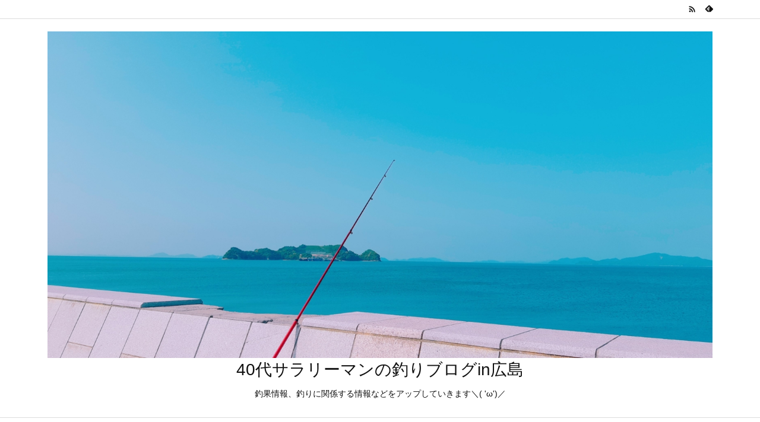

--- FILE ---
content_type: text/html; charset=utf-8
request_url: https://www.google.com/recaptcha/api2/aframe
body_size: 265
content:
<!DOCTYPE HTML><html><head><meta http-equiv="content-type" content="text/html; charset=UTF-8"></head><body><script nonce="hk8orcBau6GiZh620SVjmQ">/** Anti-fraud and anti-abuse applications only. See google.com/recaptcha */ try{var clients={'sodar':'https://pagead2.googlesyndication.com/pagead/sodar?'};window.addEventListener("message",function(a){try{if(a.source===window.parent){var b=JSON.parse(a.data);var c=clients[b['id']];if(c){var d=document.createElement('img');d.src=c+b['params']+'&rc='+(localStorage.getItem("rc::a")?sessionStorage.getItem("rc::b"):"");window.document.body.appendChild(d);sessionStorage.setItem("rc::e",parseInt(sessionStorage.getItem("rc::e")||0)+1);localStorage.setItem("rc::h",'1765629119130');}}}catch(b){}});window.parent.postMessage("_grecaptcha_ready", "*");}catch(b){}</script></body></html>